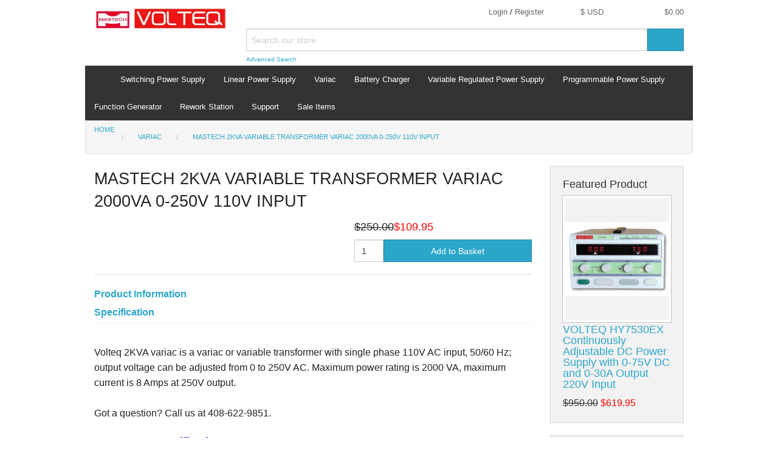

--- FILE ---
content_type: text/html; charset=utf-8
request_url: https://www.mastechpowersupplies.com/volteq-2kva-variable-transformer-variac-2000va-0-250v-110v-input-8a.html
body_size: 13141
content:
<!DOCTYPE html><html class="no-js" xmlns="http://www.w3.org/1999/xhtml" dir="ltr" lang="en-US"><head>
	<meta http-equiv="Content-Type" content="text/html; charset=UTF-8"/>
<title>250V Output 110V Input 2KVA Variac Variable Transformer Volteq</title>
	<link rel="canonical" href="https://www.mastechpowersupplies.com/volteq-2kva-variable-transformer-variac-2000va-0-250v-110v-input-8a.html" />
<meta name="viewport" content="width=device-width, initial-scale=1.0"><meta name="description" content="The Volteq 2KVA variac is a variable transformer that can be used for a variety of applications, including lab testing, hobbyist projects, and more. It has an input voltage of 110V AC, 50/60 Hz, and an output voltage that can be adjusted from 0 to 250V AC. It has a maximum power rating of 2000 VA and a maximum current of 8 Amps at 250V output. Order yours today!"><meta name="robots" content="index, follow"><meta name="generator" content="cubecart"><meta property="og:title" content="250V Output 110V Input 2KVA Variac Variable Transformer Volteq"/><meta property="og:description" content="The Volteq 2KVA variac is a variable transformer that can be used for a variety of applications, including lab testing, hobbyist projects, and more. It has an input voltage of 110V AC, 50/60 Hz, and an output voltage that can be adjusted from 0 to 250V AC. It has a maximum power rating of 2000 VA and a maximum current of 8 Amps at 250V output. Order yours today!"/><meta property="og:image" content="https://www.mastechpowersupplies.com/images/cache/2KVA_110V250V_main.500.jpg"/><meta property="og:url" content="https://www.mastechpowersupplies.com/volteq-2kva-variable-transformer-variac-2000va-0-250v-110v-input-8a.html"/><link  rel="shortcut icon" type="image/x-icon"><link type="text/css" rel="stylesheet" href="cache/feb96.css.foundationdefault_20230607153950.css"/><script type="text/javascript" src="cache/feb96.js_head.foundation_20230328160510.js" charset="utf-8"></script></head><body><svg display="none" version="1.1" xmlns="http://www.w3.org/2000/svg"><defs><symbol id="icon-angle-double-left" viewbox="0 0 1792 1792"><path d="M1011 1376q0 13-10 23l-50 50q-10 10-23 10t-23-10l-466-466q-10-10-10-23t10-23l466-466q10-10 23-10t23 10l50 50q10 10 10 23t-10 23l-393 393 393 393q10 10 10 23zm384 0q0 13-10 23l-50 50q-10 10-23 10t-23-10l-466-466q-10-10-10-23t10-23l466-466q10-10 23-10t23 10l50 50q10 10 10 23t-10 23l-393 393 393 393q10 10 10 23z"></path></symbol><symbol id="icon-angle-double-right" viewbox="0 0 1792 1792"><path d="M979 960q0 13-10 23l-466 466q-10 10-23 10t-23-10l-50-50q-10-10-10-23t10-23l393-393-393-393q-10-10-10-23t10-23l50-50q10-10 23-10t23 10l466 466q10 10 10 23zm384 0q0 13-10 23l-466 466q-10 10-23 10t-23-10l-50-50q-10-10-10-23t10-23l393-393-393-393q-10-10-10-23t10-23l50-50q10-10 23-10t23 10l466 466q10 10 10 23z"></path></symbol><symbol id="icon-angle-down" viewbox="0 0 1792 1792"><path d="M1395 736q0 13-10 23l-466 466q-10 10-23 10t-23-10l-466-466q-10-10-10-23t10-23l50-50q10-10 23-10t23 10l393 393 393-393q10-10 23-10t23 10l50 50q10 10 10 23z"></path></symbol><symbol id="icon-angle-up" viewbox="0 0 1792 1792"><path d="M1395 1184q0 13-10 23l-50 50q-10 10-23 10t-23-10l-393-393-393 393q-10 10-23 10t-23-10l-50-50q-10-10-10-23t10-23l466-466q10-10 23-10t23 10l466 466q10 10 10 23z"></path></symbol><symbol id="icon-bars" viewbox="0 0 1792 1792"><path d="M1664 1344v128q0 26-19 45t-45 19h-1408q-26 0-45-19t-19-45v-128q0-26 19-45t45-19h1408q26 0 45 19t19 45zm0-512v128q0 26-19 45t-45 19h-1408q-26 0-45-19t-19-45v-128q0-26 19-45t45-19h1408q26 0 45 19t19 45zm0-512v128q0 26-19 45t-45 19h-1408q-26 0-45-19t-19-45v-128q0-26 19-45t45-19h1408q26 0 45 19t19 45z"></path></symbol><symbol id="icon-basket" viewbox="0 0 1792 1792"><path d="M704 1536q0 52-38 90t-90 38-90-38-38-90 38-90 90-38 90 38 38 90zm896 0q0 52-38 90t-90 38-90-38-38-90 38-90 90-38 90 38 38 90zm128-1088v512q0 24-16.5 42.5t-40.5 21.5l-1044 122q13 60 13 70 0 16-24 64h920q26 0 45 19t19 45-19 45-45 19h-1024q-26 0-45-19t-19-45q0-11 8-31.5t16-36 21.5-40 15.5-29.5l-177-823h-204q-26 0-45-19t-19-45 19-45 45-19h256q16 0 28.5 6.5t19.5 15.5 13 24.5 8 26 5.5 29.5 4.5 26h1201q26 0 45 19t19 45z"></path></symbol><symbol id="icon-book" viewbox="0 0 1792 1792"><path d="M1703 478q40 57 18 129l-275 906q-19 64-76.5 107.5t-122.5 43.5h-923q-77 0-148.5-53.5t-99.5-131.5q-24-67-2-127 0-4 3-27t4-37q1-8-3-21.5t-3-19.5q2-11 8-21t16.5-23.5 16.5-23.5q23-38 45-91.5t30-91.5q3-10 .5-30t-.5-28q3-11 17-28t17-23q21-36 42-92t25-90q1-9-2.5-32t.5-28q4-13 22-30.5t22-22.5q19-26 42.5-84.5t27.5-96.5q1-8-3-25.5t-2-26.5q2-8 9-18t18-23 17-21q8-12 16.5-30.5t15-35 16-36 19.5-32 26.5-23.5 36-11.5 47.5 5.5l-1 3q38-9 51-9h761q74 0 114 56t18 130l-274 906q-36 119-71.5 153.5t-128.5 34.5h-869q-27 0-38 15-11 16-1 43 24 70 144 70h923q29 0 56-15.5t35-41.5l300-987q7-22 5-57 38 15 59 43zm-1064 2q-4 13 2 22.5t20 9.5h608q13 0 25.5-9.5t16.5-22.5l21-64q4-13-2-22.5t-20-9.5h-608q-13 0-25.5 9.5t-16.5 22.5zm-83 256q-4 13 2 22.5t20 9.5h608q13 0 25.5-9.5t16.5-22.5l21-64q4-13-2-22.5t-20-9.5h-608q-13 0-25.5 9.5t-16.5 22.5z"></path></symbol><symbol id="icon-caret-down" viewbox="0 0 1792 1792"><path d="M1408 704q0 26-19 45l-448 448q-19 19-45 19t-45-19l-448-448q-19-19-19-45t19-45 45-19h896q26 0 45 19t19 45z"></path></symbol><symbol id="icon-check" viewbox="0 0 1792 1792"><path d="M1671 566q0 40-28 68l-724 724-136 136q-28 28-68 28t-68-28l-136-136-362-362q-28-28-28-68t28-68l136-136q28-28 68-28t68 28l294 295 656-657q28-28 68-28t68 28l136 136q28 28 28 68z"></path></symbol><symbol id="icon-chevron-right" viewbox="0 0 1792 1792"><path d="M1363 877l-742 742q-19 19-45 19t-45-19l-166-166q-19-19-19-45t19-45l531-531-531-531q-19-19-19-45t19-45l166-166q19-19 45-19t45 19l742 742q19 19 19 45t-19 45z"></path></symbol><symbol id="icon-download" viewbox="0 0 1792 1792"><path d="M1344 1344q0-26-19-45t-45-19-45 19-19 45 19 45 45 19 45-19 19-45zm256 0q0-26-19-45t-45-19-45 19-19 45 19 45 45 19 45-19 19-45zm128-224v320q0 40-28 68t-68 28h-1472q-40 0-68-28t-28-68v-320q0-40 28-68t68-28h465l135 136q58 56 136 56t136-56l136-136h464q40 0 68 28t28 68zm-325-569q17 41-14 70l-448 448q-18 19-45 19t-45-19l-448-448q-31-29-14-70 17-39 59-39h256v-448q0-26 19-45t45-19h256q26 0 45 19t19 45v448h256q42 0 59 39z"></path></symbol><symbol id="icon-envelope" viewbox="0 0 1792 1792"><path d="M1792 710v794q0 66-47 113t-113 47h-1472q-66 0-113-47t-47-113v-794q44 49 101 87 362 246 497 345 57 42 92.5 65.5t94.5 48 110 24.5h2q51 0 110-24.5t94.5-48 92.5-65.5q170-123 498-345 57-39 100-87zm0-294q0 79-49 151t-122 123q-376 261-468 325-10 7-42.5 30.5t-54 38-52 32.5-57.5 27-50 9h-2q-23 0-50-9t-57.5-27-52-32.5-54-38-42.5-30.5q-91-64-262-182.5t-205-142.5q-62-42-117-115.5t-55-136.5q0-78 41.5-130t118.5-52h1472q65 0 112.5 47t47.5 113z"></path></symbol><symbol id="icon-home" viewbox="0 0 1792 1792"><path d="M1472 992v480q0 26-19 45t-45 19h-384v-384h-256v384h-384q-26 0-45-19t-19-45v-480q0-1 .5-3t.5-3l575-474 575 474q1 2 1 6zm223-69l-62 74q-8 9-21 11h-3q-13 0-21-7l-692-577-692 577q-12 8-24 7-13-2-21-11l-62-74q-8-10-7-23.5t11-21.5l719-599q32-26 76-26t76 26l244 204v-195q0-14 9-23t23-9h192q14 0 23 9t9 23v408l219 182q10 8 11 21.5t-7 23.5z"></path></symbol><symbol id="icon-info-circle" viewbox="0 0 1792 1792"><path d="M1152 1376v-160q0-14-9-23t-23-9h-96v-512q0-14-9-23t-23-9h-320q-14 0-23 9t-9 23v160q0 14 9 23t23 9h96v320h-96q-14 0-23 9t-9 23v160q0 14 9 23t23 9h448q14 0 23-9t9-23zm-128-896v-160q0-14-9-23t-23-9h-192q-14 0-23 9t-9 23v160q0 14 9 23t23 9h192q14 0 23-9t9-23zm640 416q0 209-103 385.5t-279.5 279.5-385.5 103-385.5-103-279.5-279.5-103-385.5 103-385.5 279.5-279.5 385.5-103 385.5 103 279.5 279.5 103 385.5z"></path></symbol><symbol id="icon-lock" viewbox="0 0 1792 1792"><path d="M640 768h512v-192q0-106-75-181t-181-75-181 75-75 181v192zm832 96v576q0 40-28 68t-68 28h-960q-40 0-68-28t-28-68v-576q0-40 28-68t68-28h32v-192q0-184 132-316t316-132 316 132 132 316v192h32q40 0 68 28t28 68z"></path></symbol><symbol id="icon-minus-circle" viewbox="0 0 1792 1792"><path d="M1344 960v-128q0-26-19-45t-45-19h-768q-26 0-45 19t-19 45v128q0 26 19 45t45 19h768q26 0 45-19t19-45zm320-64q0 209-103 385.5t-279.5 279.5-385.5 103-385.5-103-279.5-279.5-103-385.5 103-385.5 279.5-279.5 385.5-103 385.5 103 279.5 279.5 103 385.5z"></path></symbol><symbol id="icon-mobile" viewbox="0 0 1792 1792"><path d="M976 1408q0-33-23.5-56.5t-56.5-23.5-56.5 23.5-23.5 56.5 23.5 56.5 56.5 23.5 56.5-23.5 23.5-56.5zm208-160v-704q0-13-9.5-22.5t-22.5-9.5h-512q-13 0-22.5 9.5t-9.5 22.5v704q0 13 9.5 22.5t22.5 9.5h512q13 0 22.5-9.5t9.5-22.5zm-192-848q0-16-16-16h-160q-16 0-16 16t16 16h160q16 0 16-16zm288-16v1024q0 52-38 90t-90 38h-512q-52 0-90-38t-38-90v-1024q0-52 38-90t90-38h512q52 0 90 38t38 90z"></path></symbol><symbol id="icon-picture-o" viewbox="0 0 1792 1792"><path d="M576 576q0 80-56 136t-136 56-136-56-56-136 56-136 136-56 136 56 56 136zm1024 384v448h-1408v-192l320-320 160 160 512-512zm96-704h-1600q-13 0-22.5 9.5t-9.5 22.5v1216q0 13 9.5 22.5t22.5 9.5h1600q13 0 22.5-9.5t9.5-22.5v-1216q0-13-9.5-22.5t-22.5-9.5zm160 32v1216q0 66-47 113t-113 47h-1600q-66 0-113-47t-47-113v-1216q0-66 47-113t113-47h1600q66 0 113 47t47 113z"></path></symbol><symbol id="icon-phone" viewbox="0 0 1792 1792"><path d="M1600 1240q0 27-10 70.5t-21 68.5q-21 50-122 106-94 51-186 51-27 0-52.5-3.5t-57.5-12.5-47.5-14.5-55.5-20.5-49-18q-98-35-175-83-128-79-264.5-215.5t-215.5-264.5q-48-77-83-175-3-9-18-49t-20.5-55.5-14.5-47.5-12.5-57.5-3.5-52.5q0-92 51-186 56-101 106-122 25-11 68.5-21t70.5-10q14 0 21 3 18 6 53 76 11 19 30 54t35 63.5 31 53.5q3 4 17.5 25t21.5 35.5 7 28.5q0 20-28.5 50t-62 55-62 53-28.5 46q0 9 5 22.5t8.5 20.5 14 24 11.5 19q76 137 174 235t235 174q2 1 19 11.5t24 14 20.5 8.5 22.5 5q18 0 46-28.5t53-62 55-62 50-28.5q14 0 28.5 7t35.5 21.5 25 17.5q25 15 53.5 31t63.5 35 54 30q70 35 76 53 3 7 3 21z"></path></symbol><symbol id="icon-plus" viewbox="0 0 1792 1792"><path d="M1600 736v192q0 40-28 68t-68 28h-416v416q0 40-28 68t-68 28h-192q-40 0-68-28t-28-68v-416h-416q-40 0-68-28t-28-68v-192q0-40 28-68t68-28h416v-416q0-40 28-68t68-28h192q40 0 68 28t28 68v416h416q40 0 68 28t28 68z"></path></symbol><symbol id="icon-plus-circle" viewbox="0 0 1792 1792"><path d="M1344 960v-128q0-26-19-45t-45-19h-256v-256q0-26-19-45t-45-19h-128q-26 0-45 19t-19 45v256h-256q-26 0-45 19t-19 45v128q0 26 19 45t45 19h256v256q0 26 19 45t45 19h128q26 0 45-19t19-45v-256h256q26 0 45-19t19-45zm320-64q0 209-103 385.5t-279.5 279.5-385.5 103-385.5-103-279.5-279.5-103-385.5 103-385.5 279.5-279.5 385.5-103 385.5 103 279.5 279.5 103 385.5z"></path></symbol><symbol id="icon-print" viewbox="0 0 1792 1792"><path d="M448 1536h896v-256h-896v256zm0-640h896v-384h-160q-40 0-68-28t-28-68v-160h-640v640zm1152 64q0-26-19-45t-45-19-45 19-19 45 19 45 45 19 45-19 19-45zm128 0v416q0 13-9.5 22.5t-22.5 9.5h-224v160q0 40-28 68t-68 28h-960q-40 0-68-28t-28-68v-160h-224q-13 0-22.5-9.5t-9.5-22.5v-416q0-79 56.5-135.5t135.5-56.5h64v-544q0-40 28-68t68-28h672q40 0 88 20t76 48l152 152q28 28 48 76t20 88v256h64q79 0 135.5 56.5t56.5 135.5z"></path></symbol><symbol id="icon-refresh" viewbox="0 0 1792 1792"><path d="M1639 1056q0 5-1 7-64 268-268 434.5t-478 166.5q-146 0-282.5-55t-243.5-157l-129 129q-19 19-45 19t-45-19-19-45v-448q0-26 19-45t45-19h448q26 0 45 19t19 45-19 45l-137 137q71 66 161 102t187 36q134 0 250-65t186-179q11-17 53-117 8-23 30-23h192q13 0 22.5 9.5t9.5 22.5zm25-800v448q0 26-19 45t-45 19h-448q-26 0-45-19t-19-45 19-45l138-138q-148-137-349-137-134 0-250 65t-186 179q-11 17-53 117-8 23-30 23h-199q-13 0-22.5-9.5t-9.5-22.5v-7q65-268 270-434.5t480-166.5q146 0 284 55.5t245 156.5l130-129q19-19 45-19t45 19 19 45z"></path></symbol><symbol id="icon-reply" viewbox="0 0 1792 1792"><path d="M1792 1120q0 166-127 451-3 7-10.5 24t-13.5 30-13 22q-12 17-28 17-15 0-23.5-10t-8.5-25q0-9 2.5-26.5t2.5-23.5q5-68 5-123 0-101-17.5-181t-48.5-138.5-80-101-105.5-69.5-133-42.5-154-21.5-175.5-6h-224v256q0 26-19 45t-45 19-45-19l-512-512q-19-19-19-45t19-45l512-512q19-19 45-19t45 19 19 45v256h224q713 0 875 403 53 134 53 333z"></path></symbol><symbol id="icon-search" viewbox="0 0 1792 1792"><path d="M1216 832q0-185-131.5-316.5t-316.5-131.5-316.5 131.5-131.5 316.5 131.5 316.5 316.5 131.5 316.5-131.5 131.5-316.5zm512 832q0 52-38 90t-90 38q-54 0-90-38l-343-342q-179 124-399 124-143 0-273.5-55.5t-225-150-150-225-55.5-273.5 55.5-273.5 150-225 225-150 273.5-55.5 273.5 55.5 225 150 150 225 55.5 273.5q0 220-124 399l343 343q37 37 37 90z"></path></symbol><symbol id="icon-sign-in" viewbox="0 0 1792 1792"><path d="M1312 896q0 26-19 45l-544 544q-19 19-45 19t-45-19-19-45v-288h-448q-26 0-45-19t-19-45v-384q0-26 19-45t45-19h448v-288q0-26 19-45t45-19 45 19l544 544q19 19 19 45zm352-352v704q0 119-84.5 203.5t-203.5 84.5h-320q-13 0-22.5-9.5t-9.5-22.5q0-4-1-20t-.5-26.5 3-23.5 10-19.5 20.5-6.5h320q66 0 113-47t47-113v-704q0-66-47-113t-113-47h-312l-11.5-1-11.5-3-8-5.5-7-9-2-13.5q0-4-1-20t-.5-26.5 3-23.5 10-19.5 20.5-6.5h320q119 0 203.5 84.5t84.5 203.5z"></path></symbol><symbol id="icon-sign-out" viewbox="0 0 1792 1792"><path d="M704 1440q0 4 1 20t.5 26.5-3 23.5-10 19.5-20.5 6.5h-320q-119 0-203.5-84.5t-84.5-203.5v-704q0-119 84.5-203.5t203.5-84.5h320q13 0 22.5 9.5t9.5 22.5q0 4 1 20t.5 26.5-3 23.5-10 19.5-20.5 6.5h-320q-66 0-113 47t-47 113v704q0 66 47 113t113 47h312l11.5 1 11.5 3 8 5.5 7 9 2 13.5zm928-544q0 26-19 45l-544 544q-19 19-45 19t-45-19-19-45v-288h-448q-26 0-45-19t-19-45v-384q0-26 19-45t45-19h448v-288q0-26 19-45t45-19 45 19l544 544q19 19 19 45z"></path></symbol><symbol id="icon-spinner" viewbox="0 0 44 44" stroke="#d8d8d8"><g fill="none" fill-rule="evenodd" stroke-width="2"><circle cx="22" cy="22" r="1"><animate attributename="r" begin="0s" dur="1.8s" values="1; 20" calcmode="spline" keytimes="0; 1" keysplines="0.165, 0.84, 0.44, 1" repeatcount="indefinite"/><animate attributename="stroke-opacity" begin="0s" dur="1.8s" values="1; 0" calcmode="spline" keytimes="0; 1" keysplines="0.3, 0.61, 0.355, 1" repeatcount="indefinite"/></circle><circle cx="22" cy="22" r="1"><animate attributename="r" begin="-0.9s" dur="1.8s" values="1; 20" calcmode="spline" keytimes="0; 1" keysplines="0.165, 0.84, 0.44, 1" repeatcount="indefinite"/><animate attributename="stroke-opacity" begin="-0.9s" dur="1.8s" values="1; 0" calcmode="spline" keytimes="0; 1" keysplines="0.3, 0.61, 0.355, 1" repeatcount="indefinite"/></circle></g></symbol><symbol id="icon-th-large" viewbox="0 0 1792 1792"><path d="M832 1024v384q0 52-38 90t-90 38h-512q-52 0-90-38t-38-90v-384q0-52 38-90t90-38h512q52 0 90 38t38 90zm0-768v384q0 52-38 90t-90 38h-512q-52 0-90-38t-38-90v-384q0-52 38-90t90-38h512q52 0 90 38t38 90zm896 768v384q0 52-38 90t-90 38h-512q-52 0-90-38t-38-90v-384q0-52 38-90t90-38h512q52 0 90 38t38 90zm0-768v384q0 52-38 90t-90 38h-512q-52 0-90-38t-38-90v-384q0-52 38-90t90-38h512q52 0 90 38t38 90z"></path></symbol><symbol id="icon-th-list" viewbox="0 0 1792 1792"><path d="M512 1248v192q0 40-28 68t-68 28h-320q-40 0-68-28t-28-68v-192q0-40 28-68t68-28h320q40 0 68 28t28 68zm0-512v192q0 40-28 68t-68 28h-320q-40 0-68-28t-28-68v-192q0-40 28-68t68-28h320q40 0 68 28t28 68zm1280 512v192q0 40-28 68t-68 28h-960q-40 0-68-28t-28-68v-192q0-40 28-68t68-28h960q40 0 68 28t28 68zm-1280-1024v192q0 40-28 68t-68 28h-320q-40 0-68-28t-28-68v-192q0-40 28-68t68-28h320q40 0 68 28t28 68zm1280 512v192q0 40-28 68t-68 28h-960q-40 0-68-28t-28-68v-192q0-40 28-68t68-28h960q40 0 68 28t28 68zm0-512v192q0 40-28 68t-68 28h-960q-40 0-68-28t-28-68v-192q0-40 28-68t68-28h960q40 0 68 28t28 68z"></path></symbol><symbol id="icon-times" viewbox="0 0 1792 1792"><path d="M1490 1322q0 40-28 68l-136 136q-28 28-68 28t-68-28l-294-294-294 294q-28 28-68 28t-68-28l-136-136q-28-28-28-68t28-68l294-294-294-294q-28-28-28-68t28-68l136-136q28-28 68-28t68 28l294 294 294-294q28-28 68-28t68 28l136 136q28 28 28 68t-28 68l-294 294 294 294q28 28 28 68z"></path></symbol><symbol id="icon-trash-o" viewbox="0 0 1792 1792"><path d="M704 736v576q0 14-9 23t-23 9h-64q-14 0-23-9t-9-23v-576q0-14 9-23t23-9h64q14 0 23 9t9 23zm256 0v576q0 14-9 23t-23 9h-64q-14 0-23-9t-9-23v-576q0-14 9-23t23-9h64q14 0 23 9t9 23zm256 0v576q0 14-9 23t-23 9h-64q-14 0-23-9t-9-23v-576q0-14 9-23t23-9h64q14 0 23 9t9 23zm128 724v-948h-896v948q0 22 7 40.5t14.5 27 10.5 8.5h832q3 0 10.5-8.5t14.5-27 7-40.5zm-672-1076h448l-48-117q-7-9-17-11h-317q-10 2-17 11zm928 32v64q0 14-9 23t-23 9h-96v948q0 83-47 143.5t-113 60.5h-832q-66 0-113-58.5t-47-141.5v-952h-96q-14 0-23-9t-9-23v-64q0-14 9-23t23-9h309l70-167q15-37 54-63t79-26h320q40 0 79 26t54 63l70 167h309q14 0 23 9t9 23z"></path></symbol><symbol id="icon-truck" viewbox="0 0 1792 1792"><path d="M640 1408q0-52-38-90t-90-38-90 38-38 90 38 90 90 38 90-38 38-90zm-384-512h384v-256h-158q-13 0-22 9l-195 195q-9 9-9 22v30zm1280 512q0-52-38-90t-90-38-90 38-38 90 38 90 90 38 90-38 38-90zm256-1088v1024q0 15-4 26.5t-13.5 18.5-16.5 11.5-23.5 6-22.5 2-25.5 0-22.5-.5q0 106-75 181t-181 75-181-75-75-181h-384q0 106-75 181t-181 75-181-75-75-181h-64q-3 0-22.5.5t-25.5 0-22.5-2-23.5-6-16.5-11.5-13.5-18.5-4-26.5q0-26 19-45t45-19v-320q0-8-.5-35t0-38 2.5-34.5 6.5-37 14-30.5 22.5-30l198-198q19-19 50.5-32t58.5-13h160v-192q0-26 19-45t45-19h1024q26 0 45 19t19 45z"></path></symbol><symbol id="icon-user" viewbox="0 0 1792 1792"><path d="M1600 1405q0 120-73 189.5t-194 69.5h-874q-121 0-194-69.5t-73-189.5q0-53 3.5-103.5t14-109 26.5-108.5 43-97.5 62-81 85.5-53.5 111.5-20q9 0 42 21.5t74.5 48 108 48 133.5 21.5 133.5-21.5 108-48 74.5-48 42-21.5q61 0 111.5 20t85.5 53.5 62 81 43 97.5 26.5 108.5 14 109 3.5 103.5zm-320-893q0 159-112.5 271.5t-271.5 112.5-271.5-112.5-112.5-271.5 112.5-271.5 271.5-112.5 271.5 112.5 112.5 271.5z"></path></symbol><symbol id="icon-volume-up" viewbox="0 0 1792 1792"><path d="M832 352v1088q0 26-19 45t-45 19-45-19l-333-333h-262q-26 0-45-19t-19-45v-384q0-26 19-45t45-19h262l333-333q19-19 45-19t45 19 19 45zm384 544q0 76-42.5 141.5t-112.5 93.5q-10 5-25 5-26 0-45-18.5t-19-45.5q0-21 12-35.5t29-25 34-23 29-35.5 12-57-12-57-29-35.5-34-23-29-25-12-35.5q0-27 19-45.5t45-18.5q15 0 25 5 70 27 112.5 93t42.5 142zm256 0q0 153-85 282.5t-225 188.5q-13 5-25 5-27 0-46-19t-19-45q0-39 39-59 56-29 76-44 74-54 115.5-135.5t41.5-173.5-41.5-173.5-115.5-135.5q-20-15-76-44-39-20-39-59 0-26 19-45t45-19q13 0 26 5 140 59 225 188.5t85 282.5zm256 0q0 230-127 422.5t-338 283.5q-13 5-26 5-26 0-45-19t-19-45q0-36 39-59 7-4 22.5-10.5t22.5-10.5q46-25 82-51 123-91 192-227t69-289-69-289-192-227q-36-26-82-51-7-4-22.5-10.5t-22.5-10.5q-39-23-39-59 0-26 19-45t45-19q13 0 26 5 211 91 338 283.5t127 422.5z"></path></symbol><symbol id="icon-facebook-square" viewbox="0 0 1792 1792"><path d="M1376 128q119 0 203.5 84.5t84.5 203.5v960q0 119-84.5 203.5t-203.5 84.5h-188v-595h199l30-232h-229v-148q0-56 23.5-84t91.5-28l122-1v-207q-63-9-178-9-136 0-217.5 80t-81.5 226v171h-200v232h200v595h-532q-119 0-203.5-84.5t-84.5-203.5v-960q0-119 84.5-203.5t203.5-84.5h960z"></path></symbol><symbol id="icon-flickr" viewbox="0 0 1792 1792"><path d="M1376 128q119 0 203.5 84.5t84.5 203.5v960q0 119-84.5 203.5t-203.5 84.5h-960q-119 0-203.5-84.5t-84.5-203.5v-960q0-119 84.5-203.5t203.5-84.5h960zm-550 768q0-88-62-150t-150-62-150 62-62 150 62 150 150 62 150-62 62-150zm564 0q0-88-62-150t-150-62-150 62-62 150 62 150 150 62 150-62 62-150z"></path></symbol><symbol id="icon-google-plus-square" viewbox="0 0 1792 1792"><path d="M1045 905q0-26-6-64h-362v132h217q-3 24-16.5 50t-37.5 53-66.5 44.5-96.5 17.5q-99 0-169-71t-70-171 70-171 169-71q92 0 153 59l104-101q-108-100-257-100-160 0-272 112.5t-112 271.5 112 271.5 272 112.5q165 0 266.5-105t101.5-270zm345 46h109v-110h-109v-110h-110v110h-110v110h110v110h110v-110zm274-535v960q0 119-84.5 203.5t-203.5 84.5h-960q-119 0-203.5-84.5t-84.5-203.5v-960q0-119 84.5-203.5t203.5-84.5h960q119 0 203.5 84.5t84.5 203.5z"></path></symbol><symbol id="icon-instagram" viewbox="0 0 1792 1792"><path d="M1490 1426v-648h-135q20 63 20 131 0 126-64 232.5t-174 168.5-240 62q-197 0-337-135.5t-140-327.5q0-68 20-131h-141v648q0 26 17.5 43.5t43.5 17.5h1069q25 0 43-17.5t18-43.5zm-284-533q0-124-90.5-211.5t-218.5-87.5q-127 0-217.5 87.5t-90.5 211.5 90.5 211.5 217.5 87.5q128 0 218.5-87.5t90.5-211.5zm284-360v-165q0-28-20-48.5t-49-20.5h-174q-29 0-49 20.5t-20 48.5v165q0 29 20 49t49 20h174q29 0 49-20t20-49zm174-208v1142q0 81-58 139t-139 58h-1142q-81 0-139-58t-58-139v-1142q0-81 58-139t139-58h1142q81 0 139 58t58 139z"></path></symbol><symbol id="icon-linkedin-square" viewbox="0 0 1792 1792"><path d="M365 1414h231v-694h-231v694zm246-908q-1-52-36-86t-93-34-94.5 34-36.5 86q0 51 35.5 85.5t92.5 34.5h1q59 0 95-34.5t36-85.5zm585 908h231v-398q0-154-73-233t-193-79q-136 0-209 117h2v-101h-231q3 66 0 694h231v-388q0-38 7-56 15-35 45-59.5t74-24.5q116 0 116 157v371zm468-998v960q0 119-84.5 203.5t-203.5 84.5h-960q-119 0-203.5-84.5t-84.5-203.5v-960q0-119 84.5-203.5t203.5-84.5h960q119 0 203.5 84.5t84.5 203.5z"></path></symbol><symbol id="icon-pinterest-square" viewbox="0 0 1792 1792"><path d="M1376 128q119 0 203.5 84.5t84.5 203.5v960q0 119-84.5 203.5t-203.5 84.5h-725q85-122 108-210 9-34 53-209 21 39 73.5 67t112.5 28q181 0 295.5-147.5t114.5-373.5q0-84-35-162.5t-96.5-139-152.5-97-197-36.5q-104 0-194.5 28.5t-153 76.5-107.5 109.5-66.5 128-21.5 132.5q0 102 39.5 180t116.5 110q13 5 23.5 0t14.5-19q10-44 15-61 6-23-11-42-50-62-50-150 0-150 103.5-256.5t270.5-106.5q149 0 232.5 81t83.5 210q0 168-67.5 286t-173.5 118q-60 0-97-43.5t-23-103.5q8-34 26.5-92.5t29.5-102 11-74.5q0-49-26.5-81.5t-75.5-32.5q-61 0-103.5 56.5t-42.5 139.5q0 72 24 121l-98 414q-24 100-7 254h-183q-119 0-203.5-84.5t-84.5-203.5v-960q0-119 84.5-203.5t203.5-84.5h960z"></path></symbol><symbol id="icon-twitter-square" viewbox="0 0 1792 1792"><path d="M1408 610q-56 25-121 34 68-40 93-117-65 38-134 51-61-66-153-66-87 0-148.5 61.5t-61.5 148.5q0 29 5 48-129-7-242-65t-192-155q-29 50-29 106 0 114 91 175-47-1-100-26v2q0 75 50 133.5t123 72.5q-29 8-51 8-13 0-39-4 21 63 74.5 104t121.5 42q-116 90-261 90-26 0-50-3 148 94 322 94 112 0 210-35.5t168-95 120.5-137 75-162 24.5-168.5q0-18-1-27 63-45 105-109zm256-194v960q0 119-84.5 203.5t-203.5 84.5h-960q-119 0-203.5-84.5t-84.5-203.5v-960q0-119 84.5-203.5t203.5-84.5h960q119 0 203.5 84.5t84.5 203.5z"></path></symbol><symbol id="icon-vimeo-square" viewbox="0 0 1792 1792"><path d="M1709 518q-10 236-332 651-333 431-562 431-142 0-240-263-44-160-132-482-72-262-157-262-18 0-127 76l-77-98q24-21 108-96.5t130-115.5q156-138 241-146 95-9 153 55.5t81 203.5q44 287 66 373 55 249 120 249 51 0 154-161 101-161 109-246 13-139-109-139-57 0-121 26 120-393 459-382 251 8 236 326z"></path></symbol><symbol id="icon-wordpress" viewbox="0 0 1792 1792"><path d="M127 896q0-163 67-313l367 1005q-196-95-315-281t-119-411zm1288-39q0 19-2.5 38.5t-10 49.5-11.5 44-17.5 59-17.5 58l-76 256-278-826q46-3 88-8 19-2 26-18.5t-2.5-31-28.5-13.5l-205 10q-75-1-202-10-12-1-20.5 5t-11.5 15-1.5 18.5 9 16.5 19.5 8l80 8 120 328-168 504-280-832q46-3 88-8 19-2 26-18.5t-2.5-31-28.5-13.5l-205 10q-7 0-23-.5t-26-.5q105-160 274.5-253.5t367.5-93.5q147 0 280.5 53t238.5 149h-10q-55 0-92 40.5t-37 95.5q0 12 2 24t4 21.5 8 23 9 21 12 22.5 12.5 21 14.5 24 14 23q63 107 63 212zm-506 106l237 647q1 6 5 11-126 44-255 44-112 0-217-32zm661-436q95 174 95 369 0 209-104 385.5t-279 278.5l235-678q59-169 59-276 0-42-6-79zm-674-527q182 0 348 71t286 191 191 286 71 348-71 348-191 286-286 191-348 71-348-71-286-191-191-286-71-348 71-348 191-286 286-191 348-71zm0 1751q173 0 331.5-68t273-182.5 182.5-273 68-331.5-68-331.5-182.5-273-273-182.5-331.5-68-331.5 68-273 182.5-182.5 273-68 331.5 68 331.5 182.5 273 273 182.5 331.5 68z"></path></symbol><symbol id="icon-youtube-square" viewbox="0 0 1792 1792"><path d="M1047 1303v-157q0-50-29-50-17 0-33 16v224q16 16 33 16 29 0 29-49zm184-122h66v-34q0-51-33-51t-33 51v34zm-571-266v70h-80v423h-74v-423h-78v-70h232zm201 126v367h-67v-40q-39 45-76 45-33 0-42-28-6-16-6-54v-290h66v270q0 24 1 26 1 15 15 15 20 0 42-31v-280h67zm252 111v146q0 52-7 73-12 42-53 42-35 0-68-41v36h-67v-493h67v161q32-40 68-40 41 0 53 42 7 21 7 74zm251 129v9q0 29-2 43-3 22-15 40-27 40-80 40-52 0-81-38-21-27-21-86v-129q0-59 20-86 29-38 80-38t78 38q21 28 21 86v76h-133v65q0 51 34 51 24 0 30-26 0-1 .5-7t.5-16.5v-21.5h68zm-451-824v156q0 51-32 51t-32-51v-156q0-52 32-52t32 52zm533 713q0-177-19-260-10-44-43-73.5t-76-34.5q-136-15-412-15-275 0-411 15-44 5-76.5 34.5t-42.5 73.5q-20 87-20 260 0 176 20 260 10 43 42.5 73t75.5 35q137 15 412 15t412-15q43-5 75.5-35t42.5-73q20-84 20-260zm-755-651l90-296h-75l-51 195-53-195h-78l24 69 23 69q35 103 46 158v201h74v-201zm289 81v-130q0-58-21-87-29-38-78-38-51 0-78 38-21 29-21 87v130q0 58 21 87 27 38 78 38 49 0 78-38 21-27 21-87zm181 120h67v-370h-67v283q-22 31-42 31-15 0-16-16-1-2-1-26v-272h-67v293q0 37 6 55 11 27 43 27 36 0 77-45v40zm503-304v960q0 119-84.5 203.5t-203.5 84.5h-960q-119 0-203.5-84.5t-84.5-203.5v-960q0-119 84.5-203.5t203.5-84.5h960q119 0 203.5 84.5t84.5 203.5z"></path></symbol><symbol id="icon-reddit-square" viewbox="0 0 1792 1792"><path d="M939 1001q13 13 0 26q-53 53-171 53t-171-53q-13-13 0-26q5-6 13-6t13 6q42 42 145 42t145-42q5-6 13-6t13 6zM676 845q0 31-23 54t-54 23t-54-23t-23-54q0-32 22.5-54.5T599 768t54.5 22.5T676 845zm338 0q0 31-23 54t-54 23t-54-23t-23-54q0-32 22.5-54.5T937 768t54.5 22.5T1014 845zm215-103q0-42-30-72t-73-30q-42 0-73 31q-113-78-267-82l54-243l171 39q1 32 23.5 54t53.5 22q32 0 54.5-22.5T1165 384t-22.5-54.5T1088 307q-48 0-69 43l-189-42q-17-5-21 13l-60 268q-154 6-265 83q-30-32-74-32q-43 0-73 30t-30 72q0 30 16 55t42 38q-5 25-5 48q0 122 120 208.5t289 86.5q170 0 290-86.5T1179 883q0-25-6-49q25-13 40.5-37.5T1229 742zm307-454v960q0 119-84.5 203.5T1248 1536H288q-119 0-203.5-84.5T0 1248V288Q0 169 84.5 84.5T288 0h960q119 0 203.5 84.5T1536 288z"></path></symbol><symbol id="icon-tumblr-square" viewbox="0 0 1792 1792"><path d="m1136 1333l-62-183q-44 22-103 22q-36 1-62-10.5t-38.5-31.5t-17.5-40.5t-5-43.5V648h257V454H849V128H661q-8 0-9 10q-5 44-17.5 87t-39 95t-77 95T400 483v165h130v418q0 57 21.5 115t65 111t121 85.5T914 1408q69-1 136.5-25t85.5-50zm400-1045v960q0 119-84.5 203.5T1248 1536H288q-119 0-203.5-84.5T0 1248V288Q0 169 84.5 84.5T288 0h960q119 0 203.5 84.5T1536 288z"/></symbol></defs></svg><div class="off-canvas-wrap" data-offcanvas><div class="inner-wrap"><aside class="right-off-canvas-menu"><div class="box-basket-content"><h4 class="mini-basket-title nomarg pad-side">Your Basket</h4><div class="pad basket-detail"><p class="pad-top text-center">Your basket is empty.</p></div></div></aside><aside class="left-off-canvas-menu"><ul class="off-canvas-list"><li><label>Your Account</label></li><li><a href="login.html">Login / Register</a></li></ul><ul class="off-canvas-list"><li><label>Change Currency</label></li><li><a href="/">¥ JPY (Japanese yen)</a></li><li><a href="/">£ GBP (Pound Sterling)</a></li><li><a href="/">$ CAD (Canadian Dollar)</a></li><li><a href="/">€ EUR (Euro)</a></li><li><a href="/">$ AUD (Australian Dollar)</a></li></ul></aside><div class="row marg-top" id="top_header"><div class="small-4 large-3 columns"><a href="/" class="main-logo"><img src="images/logos/acifica_logo.webp" alt="Mastech Power Supplies Store" style="width:100%;height:100%;"></a></div><div class="small-8 large-9 columns nav-boxes"><div class="row" id="nav-actions"><div class="small-12 columns"><div class="right text-center"> <div id="mini-basket"><div class="show-for-medium-up"><div class="text-right"><a href="#" id="basket-summary" class="button trans small"><svg class="icon icon-basket"><use ></use></svg> $0.00</a></div><div class="basket-detail-container hide" id="basket-detail"><div class="mini-basket-arrow"></div><div class="box-basket-content"><h4 class="mini-basket-title nomarg pad-side">Your Basket</h4><div class="pad basket-detail"><p class="pad-top text-center">Your basket is empty.</p></div></div></div></div><div class="show-for-small-only"><div class="show-for-small-only"><a class="right-off-canvas-toggle button trans tiny" aria-label="shopping basket" href="#"><svg class="icon icon-basket icon-x2"><use ></use></svg></a></div><div class="hide panel radius small-basket-detail-container js_fadeOut" id="small-basket-detail"><svg class="icon"><use ></use></svg> Added to Basket</div></div><div class="session_token hide">6dcc381e0dbb2f27023a8f0b87d84020</div></div></div><div class="right text-center show-for-small"><a class="left-off-canvas-toggle button trans tiny" alt="search" aria-label="search" href="#" rel="nofollow"><svg class="icon icon-x2"><use ></use></svg></a> <a class="button trans tiny show-small-search" aria-label="search" alt="search" href="#" rel="nofollow"><svg class="icon icon-x2"><use ></use></svg></a></div><div class="right text-center show-for-medium-up" id="box-currency"><a href="#" data-dropdown="currency-switch" class="button trans small" rel="nofollow">$ USD</a><ul id="currency-switch" data-dropdown-content class="f-dropdown"><li class="text-left"><a href="/" rel="nofollow">¥ JPY (Japanese yen)</a></li><li class="text-left"><a href="/" rel="nofollow">£ GBP (Pound Sterling)</a></li><li class="text-left"><a href="/" rel="nofollow">$ CAD (Canadian Dollar)</a></li><li class="text-left"><a href="/" rel="nofollow">€ EUR (Euro)</a></li><li class="text-left"><a href="/" rel="nofollow">$ AUD (Australian Dollar)</a></li></ul></div><div class="right text-right show-for-medium-up" id="box-session"><a href="login.html" class="button trans small nopad-sides">Login</a> / <a href="register.html" class="button trans small nopad-sides">Register</a></div></div></div><div class="row show-for-medium-up"><div class="small-12 columns"><div><form action="search.html" class="search_form" method="get"><div class="row collapse"><div class="small-10 large-11 columns search_container"><input name="search[keywords]" type="text" data-image="true" data-amount="15" class="search_input nomarg" autocomplete="off" placeholder="Search our store" required><small><a href="search.html">Advanced Search</a></small></div><div class="small-2 large-1 columns"><button class="button postfix nomarg nopad" aria-label="search" type="submit" value="Search"><svg class="icon"><use ></use></svg></button></div></div><input type="hidden" name="_a" value="category"><input type="hidden" name="token" class="cc_session_token" value="6dcc381e0dbb2f27023a8f0b87d84020"></form><div class="hide validate_search">Please enter a search keyword</div></div></div></div></div></div><div class="row hide" id="small-search"><div class="small-12 columns"><div><form action="search.html" class="search_form" method="get"><div class="row collapse"><div class="small-10 large-11 columns search_container"><input name="search[keywords]" type="text" data-image="true" data-amount="15" class="search_input nomarg" autocomplete="off" placeholder="Search our store" required><small><a href="search.html">Advanced Search</a></small></div><div class="small-2 large-1 columns"><button class="button postfix nomarg nopad" aria-label="search" type="submit" value="Search"><svg class="icon"><use ></use></svg></button></div></div><input type="hidden" name="_a" value="category"><input type="hidden" name="token" class="cc_session_token" value="6dcc381e0dbb2f27023a8f0b87d84020"></form><div class="hide validate_search">Please enter a search keyword</div></div></div></div><div class="row small-collapse"><div class="small-12 columns"><nav class="top-bar category-nav" data-topbar="" id="box-navigation"><ul class="title-area"><li class="name"></li><li class="toggle-topbar left"><a rel="nofollow" aria-label="category menu" href="#">Shop by Category <svg class="icon"><use ></use></svg></a></li></ul><section class="top-bar-section"><h5 class="hide">Shop by Category</h5><ul itemscope itemtype="http://www.schema.org/SiteNavigationElement" class="left"><li itemprop="name" class="show-for-medium-up"><a itemprop="url" href="/" title="Home"><svg class="icon"><use ></use></svg></a></li><li class="has-dropdown"><a href="switching-power-supply.html" title="Switching Power Supply">Switching Power Supply</a></li><li class="has-dropdown"><a href="linear-power-supply.html" title="Linear Power Supply">Linear Power Supply</a></li><li class="has-dropdown"><a href="variac.html" title="Variac">Variac</a></li><li class="has-dropdown"><a href="battery-charger.html" title="Battery Charger">Battery Charger</a></li><li class="has-dropdown"><a href="variable-regulated-power-supply.html" title="Variable Regulated Power Supply">Variable Regulated Power Supply</a></li><li class="has-dropdown"><a href="programmable-power-supply.html" title="Programmable Power Supply">Programmable Power Supply</a></li><li class="has-dropdown"><a href="function-generator.html" title="Function Generator">Function Generator</a></li><li class="has-dropdown"><a href="rework-station.html" title="Rework Station">Rework Station</a></li><li class="has-dropdown"><a href="support.html" title="Support">Support</a></li><li itemprop="name"><a itemprop="url" href="sale-items.html" title="Sale Items">Sale Items</a></li></ul></section></nav><div class="hide" id="val_lang_back">Back</div></div></div><div class="row small-collapse"><div class="small-12 columns"><div id="element-breadcrumbs"><ul class="breadcrumbs" itemscope itemtype="http://schema.org/BreadcrumbList"><li itemprop="itemListElement" itemscope itemtype="http://schema.org/ListItem"><a itemprop="item" href="/" aria-label="Home" alt="Home"><span class="show-for-small-only" style="display:inline-block;width:48px;height:48px;"><svg class="icon"><use ></use></svg></span><span class="show-for-medium-up" itemprop="name">Home</span></a><meta itemprop="position" content="1"/></li><li itemprop="itemListElement" itemscope itemtype="http://schema.org/ListItem"><a itemprop="item" href="variac.html" style="display:inline-block;min-width:48px;padding:12px;"><span itemprop="name">Variac</span></a><meta itemprop="position" content="2"/></li><li itemprop="itemListElement" itemscope itemtype="http://schema.org/ListItem"><a itemprop="item" href="volteq-2kva-variable-transformer-variac-2000va-0-250v-110v-input-8a.html" style="display:inline-block;min-width:48px;padding:12px;"><span itemprop="name">MASTECH 2KVA VARIABLE TRANSFORMER VARIAC 2000VA 0-250V 110V INPUT</span></a><meta itemprop="position" content="3"/></li></ul></div></div></div><div class="row product_wrapper"><div class="small-12 large-9 columns" id="main_content"><noscript><div data-alert class="alert-box alert"><ul class="nomarg no-bullet"><li>JavaScript is required by this website. Please enable this in your browser settings.</li></ul><a href="#" class="close">×</a></div></noscript><div><form action="volteq-2kva-variable-transformer-variac-2000va-0-250v-110v-input-8a.html" method="post" class="add_to_basket"><div class="row"><div class="small-12 columns"><h1>MASTECH 2KVA VARIABLE TRANSFORMER VARIAC 2000VA 0-250V 110V INPUT</h1></div></div><div class="row"><div class="small-5 medium-7 columns text-center nopad"><div data-clearing><a href="#"></a></div><p class="show-for-small-only">Tap to enlarge</p></div><div class="small-7 medium-5 columns thinpad-left"><h3><span class="old_price" id="fbp" data-price="250.00">$250.00</span><span class="sale_price" id="ptp" data-price="109.95">$109.95</span></h3><div><div class="row collapse"><div class="medium-2 columns show-for-medium-up"><input type="number" name="quantity" aria-label="enter quantity" value="1" min="1" maxlength="3" class="quantity required text-center"><input type="hidden" name="add" value="28"></div><div class="small-12 medium-10 columns"><button type="submit" value="Add to Basket" class="button postfix">Add to Basket</button></div></div></div></div></div><hr><dl class="tabs" data-tab data-options="scroll_to_content:false"><dt class="active"><a href="#product_info">Product Information</a></dt><dt><a href="#product_spec">Specification</a></dt><dd class="active" id="product_info"></dd><dd id="product_spec"></dd></dl><div class="tabs-content"><div class="content active" id="product_info"><p> </p><p>Volteq 2KVA variac is a variac or variable transformer with single phase 110V AC input, 50/60 Hz; output voltage can be adjusted from 0 to 250V AC. Maximum power rating is 2000 VA, maximum current is 8 Amps at 250V output. <br/><br/> Got a question? Call us at 408-622-9851.</p><p> </p><p> </p><p align="left" class="MsoTitle"><b><font size="4" style="color:blue;">Features & Specifications:</font></b></p><p> </p><p>Input: 110V AC/ 50 or 60 Hz<br/><br/> Output: 0-250V AC<br/><br/> Maximum power output: 2000 VA<br/><br/> Maximum current output: 8 Amps (@250V)<br/><br/> Net Weight: 13.4 lbs<br/><br/> Dimension: 9" X 8.5" X 8.5"<br/><br/> Warranty: 1 year<br/> </p><p> </p><div align="center"></div><div align="center"></div></div><div class="content" id="product_spec"><table><tbody><tr><td>Product Code</td><td>2KVA-110V/250V</td></tr><tr><td>Manufacturer</td><td><a href="https://mastechpowersupply.com/" target="_blank">Mastech</a></td></tr><tr><td>Stock Level</td><td>2</td></tr><tr><td>Condition</td><td>New</td></tr><tr><td>Weight</td><td>17.93lb</td></tr><tr><td>Width</td><td>6.5″</td></tr><tr><td>Height</td><td>7.25″</td></tr><tr><td>Depth</td><td>6.75″</td></tr></tbody></table></div></div><input type="hidden" name="token" class="cc_session_token" value="6dcc381e0dbb2f27023a8f0b87d84020"></form><hr></div><div class="hide" id="validate_field_required">This field is required.</div></div><div class="large-3 columns show-for-large-up" id="sidebar_left"><div class="panel" id="box-featured"><h3>Featured Product</h3><div class="text-center"><a class="th" href="volteq-hy7530ex-continuously-adjustable-dc-power-supply-with-0-75v-dc-and-0-30a-output-220v-input.html" title="VOLTEQ HY7530EX Continuously Adjustable DC Power Supply with 0-75V DC and 0-30A Output 220V Input"><img src="images/cache/HY7530EX_main.200.jpg" style="width:100%;height:200px;object-fit:contain;" alt="VOLTEQ HY7530EX Continuously Adjustable DC Power Supply with 0-75V DC and 0-30A Output 220V Input"></a></div><h4><a href="volteq-hy7530ex-continuously-adjustable-dc-power-supply-with-0-75v-dc-and-0-30a-output-220v-input.html" title="VOLTEQ HY7530EX Continuously Adjustable DC Power Supply with 0-75V DC and 0-30A Output 220V Input">VOLTEQ HY7530EX Continuously Adjustable DC Power Supply with 0-75V DC and 0-30A Output 220V Input</a></h4><span class="old_price">$950.00</span> <span class="sale_price">$619.95</span></div><div class="panel" id="box-popular"><h3>Best Sellers</h3><ol><li><a href="15v-150a-2250w-powerful-regulated-power-supply-110v-input.html" title="15V 150A  2250W Powerful Regulated Power Supply 110V Input">15V 150A 2250W Powerful Regulated Power Supply 110V Input</a><br><span class="old_price">$1,800.00</span> <span class="sale_price">$1,149.95</span></li></ol></div><div class="panel" id="box-sale_items"><h3>On Sale</h3><ul><li><a href="mastech-high-current-variable-regulated-dc-power-supply-30v-30a-hy3030e-900w.html" title="Mastech HIGH CURRENT VARIABLE REGULATED DC POWER SUPPLY 30V 30A HY3030E 900W (Save $300.05)">Mastech HIGH CURRENT VARIABLE REGULATED DC POWER SUPPLY 30V 30A HY3030E 900W</a><br><span class="old_price">$600.00</span> <span class="sale_price">$299.95</span></li><li><a href="mastech-50v-power-supply-hy5020e.html" title="Mastech 50V Power Supply HY5020E (Save $300.05)">Mastech 50V Power Supply HY5020E</a><br><span class="old_price">$600.00</span> <span class="sale_price">$299.95</span></li></ul></div></div><a href="#" class="back-to-top" rel="nofollow"><span class="show-for-small-only"><svg class="icon"><use ></use></svg></span><span class="show-for-medium-up"><svg class="icon"><use ></use></svg> Top</span></a></div><footer><div class="row"><div class="medium-7 large-7 columns"><div id="box-documents"><h3>Information</h3><nav><ul class="small-block-grid-1 medium-block-grid-3 large-block-grid-3"><li><a href="about-us.html" title="About Us">About Us</a></li><li><a href="terms-and-conditions.html" title="Terms and Conditions">Terms and Conditions</a></li><li><a href="privacy-policy.html" title="Privacy Policy">Privacy Policy</a></li><li><a href="best-price-guarantee.html" title="Best Price Guarantee">Best Price Guarantee</a></li><li><a href="contact-us.html" title="Contact Us">Contact Us</a></li></ul></nav></div><div class="show-for-medium-up"><p>©2023 www.mastechpowersupplies.com - All rights reserved.</p></div></div><div class="medium-5 large-5 columns"><div class="element-social"><h3>Follow Us</h3><ul class="small-block-grid-5 no-bullet nomarg social-icons text-left"><li><a href="https://facebook.com/" title="Facebook" target="_blank" rel="noopener noreferrer"><svg class="icon"><use ></use></svg></a></li><li><a href="https://linkedin.com/" title="Linkedin" target="_blank" rel="noopener noreferrer"><svg class="icon"><use ></use></svg></a></li><li><a href="https://twitter.com/" title="Twitter" target="_blank" rel="noopener noreferrer"><svg class="icon"><use ></use></svg></a></li><li><a href="https://vimeo.com/" title="Vimeo" target="_blank" rel="noopener noreferrer"><svg class="icon"><use ></use></svg></a></li><li><a href="https://www.tumblr.com/sean" title="Tumblr" target="_blank" rel="noopener noreferrer"><svg class="icon"><use ></use></svg></a></li></ul></div><div class="row collapse"><div class="large-12 columns"><div id="box-newsletter"><h3>Mailing List</h3><form action="volteq-2kva-variable-transformer-variac-2000va-0-250v-110v-input-8a.html" method="post" id="newsletter_form_box"><div class="hide">Enter your e-mail address to receive our newsletter</div><div class="row collapse"><div class="small-8 columns"><input name="subscribe" id="newsletter_email" type="text" size="18" maxlength="250" title="Subscribe" placeholder="e.g. joe@example.com"/></div><div class="small-4 columns"><input type="submit" class="button postfix g-recaptcha" id="subscribe_button" data-form-id="newsletter_form_box" value="Subscribe"><input type="hidden" name="force_unsubscribe" id="force_unsubscribe" value="0"></div></div><div class="hide" id="newsletter_recaptcha"></div><input type="hidden" name="token" class="cc_session_token" value="6dcc381e0dbb2f27023a8f0b87d84020"></form><div class="hide" id="validate_email">Please enter a valid email address.</div><div class="hide" id="validate_already_subscribed">Email address already subscribed. Continue if you wish to unsubscribe.</div><div class="hide" id="validate_subscribe">Subscribe</div><div class="hide" id="validate_unsubscribe">Unsubscribe</div></div><div class="show-for-small-only"><p>©2023 www.mastechpowersupplies.com - All rights reserved.</p></div></div></div></div></div></footer><script type="text/javascript" src="cache/feb96.js_foot.foundation_20230607231128.js" charset="utf-8"></script><script>$(document).foundation({equalizer:{equalize_on_stack:true}});$('.bxslider').bxSlider({auto:true,captions:true});$('.chzn-select').chosen({width:"100%",search_contains:true});</script><a class="exit-off-canvas" href="#" rel="nofollow" aria-label="Close Menu"></a><div class="row" id="ccpower"><div class="large-12 columns text-center"><p>eCommerce by <a href="http://www.cubecart.com/">CubeCart</a></p></div></div></div></div><script type="application/ld+json">{"@context":"http://schema.org","@type":"Organization","legalName":"Mastech Power Supplies Store","url":"https://www.mastechpowersupplies.com","contactPoint":[{"@type":"ContactPoint","url":"contact-us.html","contactType":"customer service"}],"logo":"https://www.mastechpowersupplies.com/images/logos/acifica_logo.webp","sameAs":["https://facebook.com","https://linkedin.com","https://twitter.com","https://vimeo.com","https://www.tumblr.com/sean"]}</script><script type="application/ld+json">{"@context":"http://schema.org","@type":"WebSite","name":"Mastech Power Supplies Store","url":"https://www.mastechpowersupplies.com","potentialAction":{"@type":"SearchAction","target":"https://www.mastechpowersupplies.com/search.html?search%5Bkeywords%5D={search_term}&_a=category","query-input":"required name=search_term"}}</script><script type="application/ld+json">{"@context":"https://schema.org/","@type":"Product","brand": {"@type":"Brand","name":"Mastech"},"description":"&nbsp;    Volteq 2KVA variac is a variac or variable transformer with single phase 110V AC input, 50/60 Hz; output voltage can be adjusted from 0 to 250V AC. Maximum power rating is 2000 VA, maximum current is 8 Amps at 250V output.&nbsp;    Got a question? Call us at 408-622-9851.    &nbsp;    &nbsp;    Features & Specifications:    &nbsp;    Input: 110V AC/ 50 or 60 Hz    Output: 0-250V AC    Maximum power output: 2000 VA    Maximum current output: 8 Amps (@250V)    Net Weight: 13.4 lbs    Dimension: 9&quot; X 8.5&quot; X 8.5&quot;    Warranty: 1 year  &nbsp;    &nbsp;","sku":"2KVA-110V/250V","mpn":"","image":"https://www.mastechpowersupplies.com/images/source/2KVA_110V250V_main.jpg","name":"MASTECH 2KVA VARIABLE TRANSFORMER VARIAC 2000VA 0-250V 110V INPUT","offers": {"@type":"Offer","url":"volteq-2kva-variable-transformer-variac-2000va-0-250v-110v-input-8a.html","priceCurrency":"USD","price":"109.95","itemCondition":"https://schema.org/NewCondition","availability":"https://schema.org/InStock","seller": {"@type":"Organization","name":"Mastech Power Supplies Store"}}}</script><script id="pp_config" type="application/json">{"home":{"dom":".home_wrapper"},"category":{"dom":".category_wrapper"},"product":{"dom":".product_wrapper #main_content form .row .row:last-child"},"payment": {"dom":"#checkout_actions"},"cart": {"dom":"#checkout_actions"}}</script><script>
        var pp_config = JSON.parse(document.getElementById('pp_config').textContent)
        var pp_amount = null;</script><script defer src="https://static.cloudflareinsights.com/beacon.min.js/vcd15cbe7772f49c399c6a5babf22c1241717689176015" integrity="sha512-ZpsOmlRQV6y907TI0dKBHq9Md29nnaEIPlkf84rnaERnq6zvWvPUqr2ft8M1aS28oN72PdrCzSjY4U6VaAw1EQ==" data-cf-beacon='{"version":"2024.11.0","token":"71cba0aca37740358e82546758b40d0f","r":1,"server_timing":{"name":{"cfCacheStatus":true,"cfEdge":true,"cfExtPri":true,"cfL4":true,"cfOrigin":true,"cfSpeedBrain":true},"location_startswith":null}}' crossorigin="anonymous"></script>
</body></html>